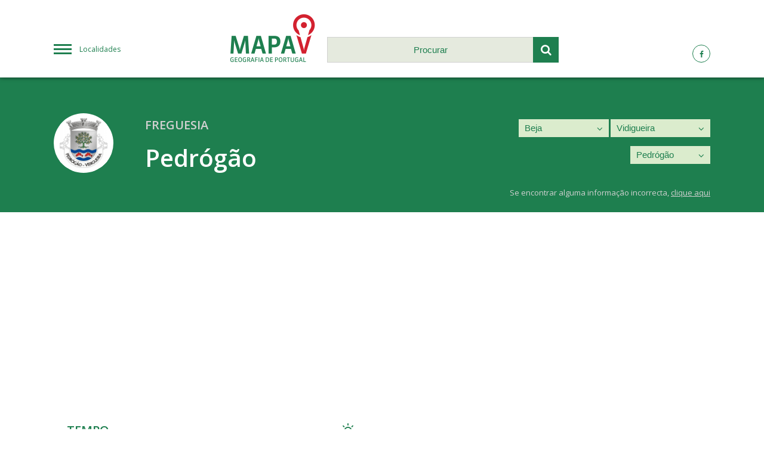

--- FILE ---
content_type: text/html; charset=UTF-8
request_url: https://www.mapav.com/beja/vidigueira/pedrogao/
body_size: 8861
content:
<!DOCTYPE html>
<html lang="pt-PT">
	<head>
	<meta charset="utf-8">
	<meta content="width=device-width, initial-scale=1.0, maximum-scale=6" name="viewport">
	<meta name="apple-mobile-web-app-capable" content="yes" />
	<meta name="generator" content="plusCMS - https://www.pluscms.pt/">
<title>Pedr&oacute;g&atilde;o, Concelho de Vidigueira - Mapas, Tempo, Not&iacute;cias, Hot&eacute;is, Fotos, V&iacute;deos</title>
<meta name="DC.title" content="Pedr&oacute;g&atilde;o, Concelho de Vidigueira - Mapas, Tempo, Not&iacute;cias, Hot&eacute;is, Fotos, V&iacute;deos">
<meta name="description" content="Site com informa&ccedil;&otilde;es sobre Pedr&oacute;g&atilde;o, Concelho de Vidigueira - Mapas, Tempo, Not&iacute;cias, Hot&eacute;is, Fotos, V&iacute;deos, Meteorologia">
<link rel="canonical" href="https://www.mapav.com/beja/vidigueira/pedrogao/">
<link rel="shortcut icon" href="/favicon.ico">


<meta property="og:type" content="website">
<meta property="og:title" content="Pedr&oacute;g&atilde;o, Concelho de Vidigueira - Mapas, Tempo, Not&iacute;cias, Hot&eacute;is, Fotos, V&iacute;deos">
<meta property="og:description" content="Site com informa&ccedil;&otilde;es sobre Pedr&oacute;g&atilde;o, Concelho de Vidigueira - Mapas, Tempo, Not&iacute;cias, Hot&eacute;is, Fotos, V&iacute;deos, Meteorologia">
<meta property="og:url" content="https://www.mapav.com/beja/vidigueira/pedrogao/">


<meta name="twitter:card" content="summary">
<meta name="twitter:title" content="Pedr&oacute;g&atilde;o, Concelho de Vidigueira - Mapas, Tempo, Not&iacute;cias, Hot&eacute;is, Fotos, V&iacute;deos">
<meta name="twitter:description" content="Site com informa&ccedil;&otilde;es sobre Pedr&oacute;g&atilde;o, Concelho de Vidigueira - Mapas, Tempo, Not&iacute;cias, Hot&eacute;is, Fotos, V&iacute;deos, Meteorologia">
<meta name="twitter:url" content="https://www.mapav.com/beja/vidigueira/pedrogao/">

<!-- CSS -->
<link href="/combine/css/8f9ac8554356c3ea77c6fb1f996db074.css" media="all" rel="stylesheet"><!--combine-plusCMS-->
<!-- JS -->

<script  type="text/javascript" src="https://www.gstatic.com/charts/loader.js"></script><!-- charts -->
<script  type="text/javascript" src="/theme/mapav/media/js/jquery-3.1.1.min.js" defer="defer"></script><!-- jquery -->
<script  type="text/javascript" src="/theme/mapav/media/js/magnific-popup.min.js" defer="defer"></script><!-- magnific -->
<script  type="text/javascript" src="/theme/mapav/media/js/flickity.pkgd.min.js" defer="defer"></script><!-- flickity -->
<script  type="text/javascript" src="/theme/mapav/media/js/mapav.js" defer="defer"></script><!-- mapav -->
<script>
(function(i,s,o,g,r,a,m){i['GoogleAnalyticsObject']=r;i[r]=i[r]||function(){
(i[r].q=i[r].q||[]).push(arguments)},i[r].l=1*new Date();a=s.createElement(o),
m=s.getElementsByTagName(o)[0];a.async=1;a.src=g;m.parentNode.insertBefore(a,m)
})(window,document,'script','https://www.google-analytics.com/analytics.js','ga');

ga('create', {"trackingId":"UA-173647-19","name":"analytics0"});


ga('analytics0.send', 'pageview');

</script>

	<script>
		var _ID_LOCAL_ = parseInt('633'),
			_MAP_LAT_ = parseFloat('38.119617'),
			_MAP_LNG_ = parseFloat('-7.648414'),
			_MAP_ZOOM_ = parseInt('12'),
			_MAP_MARKER_ = '', /* todo: uncomment from initMap */
			_BLOCKS_URL_ = 'https://www.mapav.com/ajax/updateAllBlocks/',
			_SEARCH_URL_ = 'https://www.mapav.com/ajax/search/',
			___;
        var _MAPAV_MENU_,
			_MAPAV_MENU_URL_ = 'https://www.mapav.com/ajax/menu/';
        var _MAPAV_MENU_locaisSelected = ["2","53","633"];
	</script>
</head><body>
<header>
	<div class="flex three header-flex">
		<a id="menu" href="#menu" class="hamburguer-menu col-1">Localidades</a>
		<div class="column col-2">
			<div class="flex two header-sub-flex">
				<div class="column col-1">
					<a href="https://www.mapav.com/">
						<img src="/theme/mapav/media/images/logo.png" alt="Logótipo da MAPAV">
					</a>
				</div>
				<div class="column col-2">
					<form id="searchForm" method="get" action="https://www.mapav.com/pesquisa/">
						<input type="text" id="search" name="q" placeholder="Procurar" autocomplete="off" />
						<button type="submit" class="submit-search">
							<i class="icon-search"></i>
						</button>
					</form>
					<ul class="search-results"></ul>
				</div>
			</div>
		</div>
		<div class="column col-3">
			<a href=""><i class="icon-facebook"></i></a>
			<!--<a href=""><i class="icon-twitter"></i></a>
			<a href=""><i class="icon-gplus"></i></a>-->
		</div>
	</div>
</header>






	<section class="local-select">
		<!--<div class="publicity">....</div>-->
		<div class="flex two standard-flex local-header-flex">
			<div class="column col-1">
				<div class="local-logo">
					<img src="https://www.mapav.com/images/w80h80/brasao/4152.png" alt="Brasão de Pedrógão">
				</div>
				<div class="local-designation">
					<span>Freguesia</span>
					<h1>Pedrógão</h1>
				</div>
			</div>
			<div class="column col-2">
								<div class="different-select">
					<select class="onChangeRedirect" name="select_0">
												                        <option value="https://www.mapav.com/acores/">Açores</option>
						                        <option value="https://www.mapav.com/aveiro/">Aveiro</option>
						                        <option selected="selected" value="https://www.mapav.com/beja/">Beja</option>
						                        <option value="https://www.mapav.com/braga/">Braga</option>
						                        <option value="https://www.mapav.com/braganca/">Bragança</option>
						                        <option value="https://www.mapav.com/castelo-branco/">Castelo Branco</option>
						                        <option value="https://www.mapav.com/coimbra/">Coimbra</option>
						                        <option value="https://www.mapav.com/evora/">Évora</option>
						                        <option value="https://www.mapav.com/faro/">Faro</option>
						                        <option value="https://www.mapav.com/guarda/">Guarda</option>
						                        <option value="https://www.mapav.com/leiria/">Leiria</option>
						                        <option value="https://www.mapav.com/lisboa/">Lisboa</option>
						                        <option value="https://www.mapav.com/madeira/">Madeira</option>
						                        <option value="https://www.mapav.com/portalegre/">Portalegre</option>
						                        <option value="https://www.mapav.com/porto/">Porto</option>
						                        <option value="https://www.mapav.com/santarem/">Santarém</option>
						                        <option value="https://www.mapav.com/setubal/">Setúbal</option>
						                        <option value="https://www.mapav.com/viana-do-castelo/">Viana do Castelo</option>
						                        <option value="https://www.mapav.com/vila-real/">Vila Real</option>
						                        <option value="https://www.mapav.com/viseu/">Viseu</option>
											</select>
					<i class="icon-angle-down select-arrow"></i>
				</div>
								<div class="different-select">
					<select class="onChangeRedirect" name="select_1">
												<option value="">Escolher</option>
												                        <option value="https://www.mapav.com/beja/aljustrel/">Aljustrel</option>
						                        <option value="https://www.mapav.com/beja/almodovar/">Almodôvar</option>
						                        <option value="https://www.mapav.com/beja/alvito/">Alvito</option>
						                        <option value="https://www.mapav.com/beja/barrancos/">Barrancos</option>
						                        <option value="https://www.mapav.com/beja/beja-concelho/">Beja</option>
						                        <option value="https://www.mapav.com/beja/castro-verde/">Castro Verde</option>
						                        <option value="https://www.mapav.com/beja/cuba/">Cuba</option>
						                        <option value="https://www.mapav.com/beja/ferreira-do-alentejo/">Ferreira do Alentejo</option>
						                        <option value="https://www.mapav.com/beja/mertola/">Mértola</option>
						                        <option value="https://www.mapav.com/beja/moura/">Moura</option>
						                        <option value="https://www.mapav.com/beja/odemira/">Odemira</option>
						                        <option value="https://www.mapav.com/beja/ourique/">Ourique</option>
						                        <option value="https://www.mapav.com/beja/serpa/">Serpa</option>
						                        <option selected="selected" value="https://www.mapav.com/beja/vidigueira/">Vidigueira</option>
											</select>
					<i class="icon-angle-down select-arrow"></i>
				</div>
								<div class="different-select">
					<select class="onChangeRedirect" name="select_2">
												<option value="">Escolher</option>
												                        <option selected="selected" value="https://www.mapav.com/beja/vidigueira/pedrogao/">Pedrógão</option>
						                        <option value="https://www.mapav.com/beja/vidigueira/selmes/">Selmes</option>
						                        <option value="https://www.mapav.com/beja/vidigueira/vidigueira-freguesia/">Vidigueira</option>
						                        <option value="https://www.mapav.com/beja/vidigueira/vila-de-frades/">Vila de Frades</option>
											</select>
					<i class="icon-angle-down select-arrow"></i>
				</div>
								<span class="incorrect-info">Se encontrar alguma informação incorrecta, <a>clique aqui</a></span>
			</div>
		</div>
	</section>
	<section class="standard-block pub-block pub-wide">
        <script async src="//pagead2.googlesyndication.com/pagead/js/adsbygoogle.js"></script>
        <!-- mapav2019TopoLocal -->
        <ins class="adsbygoogle"
             style="display:block"
             data-ad-client="ca-pub-5921866005782412"
             data-ad-slot="2906315192"
             data-ad-format="auto"
             data-full-width-responsive="true"></ins>
        <script>
        (adsbygoogle = window.adsbygoogle || []).push({});
        </script>
	</section>
	<section class="local-info">
		<div class="main">
		<div class="column weather-block standard-block" data-type="weather" data-update="0" data-order="10">
	<h2 class="info-title">Tempo</h2>
	<div class="info-icon"><i class="icon-sun"></i></div>
	
	<div class="info-weather today">
		<span class="weather-title">Hoje, Sábado<br><span>24 Janeiro</span></span>
		<div class="flex two weather-info">
			<div class="column col-1">
				<i class="icon-cloud 03d"></i>
				<span class="weather-desc">nuvens dispersas</span>
			</div>
			<div class="column col-2">
				<span class="weather-temp">Max. 17º C</span>
				<span class="weather-temp">Min. 17º C</span>
				<span>Humidade: <span>63%</span></span>
				<span>Nascer do Sol: <span>05:50:24</span></span>
				<span>Pôr do Sol: <span>19:07:36</span></span>
				<span>Vento: <span> a 4.99Km/h</span></span>
			</div>
		</div>
	</div>
	
	<div class="flex three future-flex">
		<div class="column col-1">
			<div class="info-weather">
				<span class="weather-title">Amanhã, Domingo<br><span>25 Janeiro</span></span>
				<div class="flex two weather-info">
					<div class="column col-1">
						<i class="icon-rain"></i>
						<span class="weather-desc">Chuva leve</span>
					</div>
					<div class="column col-2">
						<span class="weather-temp">Max. 14º C</span>
						<span class="weather-temp">Min. 14º C</span>
						<span class="weather-wind">Vento:
                            <span>Sudoeste a 3.51Km/h</span>
                        </span>
					</div>
				</div>
			</div>
		</div>
		<div class="column col-2">
			<div class="info-weather">
				<span class="weather-title">Segunda<br><span>26 Janeiro</span></span>
				<div class="flex two weather-info">
					<div class="column col-1">
						<i class="icon-clouds"></i>
						<span class="weather-desc">Overcast clouds</span>
					</div>
					<div class="column col-2">
						<span class="weather-temp">Max. 14º C</span>
						<span class="weather-temp">Min. 14º C</span>
						<span class="weather-wind">Vento:
                            <span>Nordeste a 10.2Km/h</span>
                        </span>
					</div>
				</div>
			</div>
		</div>
		<div class="column col-3">
			<div class="info-weather">
				<span class="weather-title">Terça<br><span>27 Janeiro</span></span>
				<div class="flex two weather-info">
					<div class="column col-1">
						<i class="icon-clouds"></i>
						<span class="weather-desc">Overcast clouds</span>
					</div>
					<div class="column col-2">
						<span class="weather-temp">Max. 17º C</span>
						<span class="weather-temp">Min. 17º C</span>
						<span class="weather-wind">Vento:
                            <span>És-nordeste a 10.67Km/h</span>
                        </span>
					</div>
				</div>
			</div>
		</div>
	</div>
</div>
<div class="column video-block standard-block" data-type="video" data-update="0" data-order="12">
	<h2 class="info-title">Vídeos</h2>
	<div class="info-icon"><i class="icon-play-circled2"></i></div>
	<div class="flex two standard-flex last-bordered">
				<a href="https://www.youtube.com/watch?v=t5CPyB6gfwo" class="column info-standard video-popup">
			<span class="vid-thumb">
				<img src="https://i.ytimg.com/vi/t5CPyB6gfwo/hqdefault.jpg" alt="Pedrog&atilde;o Pequeno &agrave; Ponte Filipina">
				<i class="icon-play-circled2"></i>
			</span>
			<span class="vid-info">
				<span>Pedrogão Pequeno à Ponte Filipina</span>
											</span>
		</a>
				<a href="https://www.youtube.com/watch?v=2nlfoZmkXd0" class="column info-standard video-popup">
			<span class="vid-thumb">
				<img src="https://i.ytimg.com/vi/2nlfoZmkXd0/hqdefault.jpg" alt="Ant&oacute;nio Tom&aacute;s Correia e o comportamento como Presidente da Assembleia Municipal de Pedr&oacute;g&atilde;o.">
				<i class="icon-play-circled2"></i>
			</span>
			<span class="vid-info">
				<span>António Tomás Correia e o comportamento como Presidente da Assembleia Municipal de Pedrógão.</span>
											</span>
		</a>
				<a href="https://www.youtube.com/watch?v=XwOm3WZFF-s" class="column info-standard video-popup">
			<span class="vid-thumb">
				<img src="https://i.ytimg.com/vi/XwOm3WZFF-s/hqdefault.jpg" alt="Da Praia de Pedr&oacute;g&atilde;o at&eacute; Aveiro 😎">
				<i class="icon-play-circled2"></i>
			</span>
			<span class="vid-info">
				<span>Da Praia de Pedrógão até Aveiro 😎</span>
											</span>
		</a>
				<a href="https://www.youtube.com/watch?v=kuHdN3I6xEc" class="column info-standard video-popup">
			<span class="vid-thumb">
				<img src="https://i.ytimg.com/vi/kuHdN3I6xEc/hqdefault.jpg" alt="Pedr&oacute;g&atilde;o | MP arquiva inqu&eacute;rito!!! | vlog">
				<i class="icon-play-circled2"></i>
			</span>
			<span class="vid-info">
				<span>Pedrógão | MP arquiva inquérito!!! | vlog</span>
											</span>
		</a>
				<a href="https://www.youtube.com/watch?v=y1dBGuHIw6I" class="column info-standard video-popup">
			<span class="vid-thumb">
				<img src="https://i.ytimg.com/vi/y1dBGuHIw6I/hqdefault.jpg" alt="Reportagem | Pesca com Arte X&aacute;vega na Praia do Pedr&oacute;g&atilde;o">
				<i class="icon-play-circled2"></i>
			</span>
			<span class="vid-info">
				<span>Reportagem | Pesca com Arte Xávega na Praia do Pedrógão</span>
											</span>
		</a>
				<a href="https://www.youtube.com/watch?v=1ZUaq-wiKr8" class="column info-standard video-popup">
			<span class="vid-thumb">
				<img src="https://i.ytimg.com/vi/1ZUaq-wiKr8/hqdefault.jpg" alt="What is Pedr&oacute;g&atilde;o Grande? Explain Pedr&oacute;g&atilde;o Grande, Define Pedr&oacute;g&atilde;o Grande, Meaning of Pedr&oacute;g&atilde;o Grande">
				<i class="icon-play-circled2"></i>
			</span>
			<span class="vid-info">
				<span>What is Pedrógão Grande? Explain Pedrógão Grande, Define Pedrógão Grande, Meaning of Pedrógão Grande</span>
											</span>
		</a>
				<a href="https://www.youtube.com/watch?v=ytNo2iy4yME" class="column info-standard video-popup">
			<span class="vid-thumb">
				<img src="https://i.ytimg.com/vi/ytNo2iy4yME/hqdefault.jpg" alt="Pedr&oacute;g&atilde;o: &amp;quot;Se isto &eacute; incompet&ecirc;ncia ou foi deliberado? Para bom entendedor...&amp;quot;">
				<i class="icon-play-circled2"></i>
			</span>
			<span class="vid-info">
				<span>Pedrógão: &quot;Se isto é incompetência ou foi deliberado? Para bom entendedor...&quot;</span>
											</span>
		</a>
				<a href="https://www.youtube.com/watch?v=ZNkWZvl_Z7U" class="column info-standard video-popup">
			<span class="vid-thumb">
				<img src="https://i.ytimg.com/vi/ZNkWZvl_Z7U/hqdefault.jpg" alt="720pHD | Equipa de reportagem da TVI foi amea&ccedil;ada em Pedr&oacute;g&atilde;o Grande - Voc&ecirc; na TV - 28/02/2019">
				<i class="icon-play-circled2"></i>
			</span>
			<span class="vid-info">
				<span>720pHD | Equipa de reportagem da TVI foi ameaçada em Pedrógão Grande - Você na TV - 28/02/2019</span>
											</span>
		</a>
				<a href="https://www.youtube.com/watch?v=SySkJcFC0bg" class="column info-standard video-popup">
			<span class="vid-thumb">
				<img src="https://i.ytimg.com/vi/SySkJcFC0bg/hqdefault.jpg" alt="Pedr&oacute;g&atilde;o: &amp;quot;Minist&eacute;rio P&uacute;blico devia determinar arresto desses bens&amp;quot;">
				<i class="icon-play-circled2"></i>
			</span>
			<span class="vid-info">
				<span>Pedrógão: &quot;Ministério Público devia determinar arresto desses bens&quot;</span>
											</span>
		</a>
				<a href="https://www.youtube.com/watch?v=tmofw95Ez7E" class="column info-standard video-popup">
			<span class="vid-thumb">
				<img src="https://i.ytimg.com/vi/tmofw95Ez7E/hqdefault.jpg" alt="PEDR&Oacute;G&Atilde;O GRANDE. DOA&Ccedil;&Otilde;ES AINDA HOJE, ARMAZENADAS EM GALP&Otilde;ES!  |  MANIA CURIOSA">
				<i class="icon-play-circled2"></i>
			</span>
			<span class="vid-info">
				<span>PEDRÓGÃO GRANDE. DOAÇÕES AINDA HOJE, ARMAZENADAS EM GALPÕES!  |  MANIA CURIOSA</span>
											</span>
		</a>
				<a href="https://www.youtube.com/watch?v=B36MnzWQEiE" class="column info-standard video-popup">
			<span class="vid-thumb">
				<img src="https://i.ytimg.com/vi/B36MnzWQEiE/hqdefault.jpg" alt="Manuel Lu&iacute;s Goucha pede demiss&atilde;o de presidente de Pedrog&atilde;o Grande">
				<i class="icon-play-circled2"></i>
			</span>
			<span class="vid-info">
				<span>Manuel Luís Goucha pede demissão de presidente de Pedrogão Grande</span>
											</span>
		</a>
				<a href="https://www.youtube.com/watch?v=DSh50OChhmo" class="column info-standard video-popup">
			<span class="vid-thumb">
				<img src="https://i.ytimg.com/vi/DSh50OChhmo/hqdefault.jpg" alt="&amp;quot;Vergonha&amp;quot;: Manuel Lu&iacute;s Goucha indignado com autarca de Pedr&oacute;g&atilde;o Grande">
				<i class="icon-play-circled2"></i>
			</span>
			<span class="vid-info">
				<span>&quot;Vergonha&quot;: Manuel Luís Goucha indignado com autarca de Pedrógão Grande</span>
											</span>
		</a>
			</div>
</div>
<div class="column pub-block standard-block" data-type="pub_1" data-update="0" data-order="13">
    <script async src="//pagead2.googlesyndication.com/pagead/js/adsbygoogle.js"></script>
<!-- mapav2019BlocoLocal1 -->
<ins class="adsbygoogle"
     style="display:block"
     data-ad-client="ca-pub-5921866005782412"
     data-ad-slot="3880006586"
     data-ad-format="auto"
     data-full-width-responsive="true"></ins>
<script>
(adsbygoogle = window.adsbygoogle || []).push({});
</script></div>


<div class="column hotel-block standard-block" data-type="hotel" data-update="0" data-order="15">
	<h2 class="info-title">Hóteis</h2>
	<div class="info-icon"><i class="icon-hotel"></i></div>
		<div class="info-standard">
		<img src="https://aff.bstatic.com/images/hotel/max500/163/163672434.jpg" alt="Casa de Pedrogao">
		<div class="content">
			<h3 class="title-fz18 for-hotels">Casa de Pedrogao</h3>
			<div class="rating-stars">
							</div>

			<p>Esta acolhedora propriedade com serviço de acomodação e pequeno-almoço está localizada em Pedrógão e dispõe de unidades individualmente decoradas com mobiliário de estilo vintage.</p>
						<a href="https://www.booking.com/hotel/pt/casa-de-pedragao.html?aid=312417" class="button">Saber Mais</a>
		</div>
	</div>
		<div class="info-standard">
		<img src="https://aff.bstatic.com/images/hotel/max500/166/166108499.jpg" alt="Casa de Marmelar">
		<div class="content">
			<h3 class="title-fz18 for-hotels">Casa de Marmelar</h3>
			<div class="rating-stars">
							</div>

			<p>Com comodidades para churrascos e um jardim, a Casa de Marmelar disponibiliza acomodações em Marmelar com acesso Wi-Fi gratuito e vistas para a montanha.</p>
						<a href="https://www.booking.com/hotel/pt/casa-de-marmelar-marmelar-pedrogao-vidigueira.html?aid=312417" class="button">Saber Mais</a>
		</div>
	</div>
		<div class="info-standard">
		<img src="https://aff.bstatic.com/images/hotel/max500/175/175120570.jpg" alt="Holiday home R. 25 de Abril - 2">
		<div class="content">
			<h3 class="title-fz18 for-hotels">Holiday home R. 25 de Abril - 2</h3>
			<div class="rating-stars">
							</div>

			<p>Casa de férias R. O 25 de Abril - 2 está localizado em Pedrógão. Os hóspedes desta casa de férias beneficiam de acesso Wi-Fi gratuito.</p>
						<a href="https://www.booking.com/hotel/pt/holiday-home-r-25-de-abril-2.html?aid=312417" class="button">Saber Mais</a>
		</div>
	</div>
		<div class="info-standard">
		<img src="https://aff.bstatic.com/images/hotel/max500/170/170300910.jpg" alt="Herdade Do Sobroso Wine & Country House">
		<div class="content">
			<h3 class="title-fz18 for-hotels">Herdade Do Sobroso Wine & Country House</h3>
			<div class="rating-stars">
							</div>

			<p>Situada entre Alqueva e Pedrógão, no município de Vidigueira, no Alentejo, e a 9 km da Barragem do Alqueva, esta encantadora casa de campo disponibiliza quartos com ar condicionado e televisão por cabo.</p>
						<a href="https://www.booking.com/hotel/pt/herdade-do-sobroso-country-house.html?aid=312417" class="button">Saber Mais</a>
		</div>
	</div>
		<div class="info-standard">
		<img src="https://aff.bstatic.com/images/hotel/max500/122/122903450.jpg" alt="Casa dos Moinhos Velhos">
		<div class="content">
			<h3 class="title-fz18 for-hotels">Casa dos Moinhos Velhos</h3>
			<div class="rating-stars">
							</div>

			<p>Com comodidades para desportos aquáticos e para churrascos, a Casa dos Moinhos Velhos proporciona alojamento em Brinches. Beneficiará também de acesso Wi-Fi gratuito e de vista para a cidade.</p>
						<a href="https://www.booking.com/hotel/pt/casa-dos-moinhos-velhos.html?aid=312417" class="button">Saber Mais</a>
		</div>
	</div>
		<div class="info-standard">
		<img src="https://aff.bstatic.com/images/hotel/max500/795/79542733.jpg" alt="Quinta da Fonte do Lugar">
		<div class="content">
			<h3 class="title-fz18 for-hotels">Quinta da Fonte do Lugar</h3>
			<div class="rating-stars">
							</div>

			<p>Localizada em Vera Cruz de Marmelar, a Quinta da Fonte do Lugar disponibiliza acomodações com acesso Wi-Fi gratuito e um jardim com comodidades para churrascos.</p>
						<a href="https://www.booking.com/hotel/pt/quinta-da-fonte-do-lugar.html?aid=312417" class="button">Saber Mais</a>
		</div>
	</div>
		<div class="info-standard">
		<img src="https://aff.bstatic.com/images/hotel/max500/145/145967848.jpg" alt="Monte São Bruno - Alqueva">
		<div class="content">
			<h3 class="title-fz18 for-hotels">Monte São Bruno - Alqueva</h3>
			<div class="rating-stars">
							</div>

			<p>O Monte São Bruno - Alqueva está localizado em Alqueva e dispõe de uma piscina privada, de uma cozinha e de vistas para a montanha. Disponibiliza acesso Wi-Fi gratuito e bicicletas gratuitas.</p>
						<a href="https://www.booking.com/hotel/pt/monte-lago-de-alqueva.html?aid=312417" class="button">Saber Mais</a>
		</div>
	</div>
		<div class="info-standard">
		<img src="https://aff.bstatic.com/images/hotel/max500/522/52205696.jpg" alt="Break Holidays House">
		<div class="content">
			<h3 class="title-fz18 for-hotels">Break Holidays House</h3>
			<div class="rating-stars">
							</div>

			<p>Com uma piscina exterior sazonal e comodidades para churrascos, o Break Holidays House está localizado em Moura, a 15 km da Barragem do Alqueva.</p>
						<a href="https://www.booking.com/hotel/pt/break-holidays-house.html?aid=312417" class="button">Saber Mais</a>
		</div>
	</div>
		<div class="info-standard">
		<img src="https://aff.bstatic.com/images/hotel/max500/111/11135862.jpg" alt="Horta de Torrejais">
		<div class="content">
			<h3 class="title-fz18 for-hotels">Horta de Torrejais</h3>
			<div class="rating-stars">
							</div>

			<p>Este hotel rural está localizado a 2,5 km de Moura e combina arquitectura tradicional com um design contemporâneo. O Horta de Torrejais ocupa uma casa típica alentejana renovada, com confortos modernos e uma piscina exterior.</p>
						<a href="https://www.booking.com/hotel/pt/horta-de-torrejais.html?aid=312417" class="button">Saber Mais</a>
		</div>
	</div>
		<div class="info-standard">
		<img src="https://aff.bstatic.com/images/hotel/max500/172/172630499.jpg" alt="Casa da Matriz">
		<div class="content">
			<h3 class="title-fz18 for-hotels">Casa da Matriz</h3>
			<div class="rating-stars">
							</div>

			<p>Situada em Vidigueira, a Casa da Matriz apresenta acomodações climatizadas com um terraço e acesso Wi-Fi gratuito. A propriedade oferece vistas para a montanha e fica a 25 km de Beja.</p>
						<a href="https://www.booking.com/hotel/pt/casa-da-matriz-vidigueira.html?aid=312417" class="button">Saber Mais</a>
		</div>
	</div>
			<a class="button-see-more" href="#">Ver mais</a>
	</div>

<div class="column pub-block standard-block" data-type="pub_2" data-update="0" data-order="16">
    <script async src="//pagead2.googlesyndication.com/pagead/js/adsbygoogle.js"></script>
<!-- mapav2019BlocoLocal2 -->
<ins class="adsbygoogle"
     style="display:block"
     data-ad-client="ca-pub-5921866005782412"
     data-ad-slot="6865741501"
     data-ad-format="auto"
     data-full-width-responsive="true"></ins>
<script>
(adsbygoogle = window.adsbygoogle || []).push({});
</script></div>


<div class="column map-block standard-block" data-type="mapa" data-update="0" data-order="25">
	<h2 class="info-title">Mapa</h2>
	<div class="info-icon"><i class="icon-location"></i></div>
	<div id="location-on-map">
		<a class="map-popup" href="https://maps.google.com/maps?q=38.119617,-7.648414&t=k&z=12&ie=UTF8&iwloc=&output=embed">
			<img src="https://www.mapav.com/images/m/mapa/pedrogao.png">
		</a>
	</div>
</div>
<div class="column pub-block standard-block" data-type="pub_3" data-update="0" data-order="29">
    <script async src="//pagead2.googlesyndication.com/pagead/js/adsbygoogle.js"></script>
<!-- mapav2019BlocoLocal3 -->
<ins class="adsbygoogle"
     style="display:block"
     data-ad-client="ca-pub-5921866005782412"
     data-ad-slot="3473291405"
     data-ad-format="auto"
     data-full-width-responsive="true"></ins>
<script>
(adsbygoogle = window.adsbygoogle || []).push({});
</script></div>


<div class="column fuel-block standard-block" data-type="postosCombustivel" data-update="0" data-order="30">
	<h2 class="info-title">Postos combustível</h2>
	<div class="info-icon"><i class="icon-fuel"></i></div>
	<div class="flex two standard-flex fuel-main-flex">
				<div class="column info-standard">
			<img src="https://combustiveis.mapav.com//theme/postoscombustiveis/media/images/bp.png" title="TFUEL - Baleizão" alt="TFUEL - Baleizão">
			<div class="content">
				<h3 class="title-fz15">TFUEL - Baleizão</h3>
				<span class="fuel-street">Baleizão - Rua José Vargas (Junto  Igreja)</span>
			</div>
						<div class="flex two standard-flex fuel-flex">
								<div class="column col-1">
					<h3 class="title-fz16">Gasolina simples 95</h3>
					<span class="fuel-price">1,54€/l</span>
				</div>
								<div class="column col-2">
					<h3 class="title-fz16">Gasóleo especial</h3>
					<span class="fuel-price">1,57€/l</span>
				</div>
							</div>
					</div>
				<div class="column info-standard">
			<img src="https://combustiveis.mapav.com//theme/postoscombustiveis/media/images/gas-station.png" title="ALVES BANDEIRA Alqueva" alt="ALVES BANDEIRA Alqueva">
			<div class="content">
				<h3 class="title-fz15">ALVES BANDEIRA Alqueva</h3>
				<span class="fuel-street">Alqueva - Estrada Regional 255, S/N</span>
			</div>
						<div class="flex two standard-flex fuel-flex">
								<div class="column col-1">
					<h3 class="title-fz16">Gasolina simples 95</h3>
					<span class="fuel-price">1,53€/l</span>
				</div>
							</div>
					</div>
			</div>
		<a href="https://combustiveis.mapav.com/postos-de-combustivel/#lat=38.119617&lng=-7.648414&zoom=12"
	   target="_blank" class="button-see-more">Ver mais postos</a>
	</div>
<div class="column postal-block standard-block" data-type="zipCode" data-update="0" data-order="40">
	<h2 class="info-title">Códigos Postais</h2>
	<div class="info-icon"><i class="icon-mail"></i></div>
	<div class="info-postal-content">
		<div id="formPostal" class="flex two standard-flex form-flex">
			<div class="column col-1">
				<label for="postal_4">Pesquisa por Código Postal</label>
				<input id="postal_4" name="postal_4" type="number" class="postal-input" placeholder="0000" minlength="4" maxlength="4" value="">
				<span>&nbsp;-&nbsp;</span>
				<input id="postal_3" name="postal_3" type="number" class="postal-input" placeholder="000" minlength="3" maxlength="3" value="">
				<button type="submit" name="submit-postalcode"><i class="icon-search"></i></button>
			</div>
			<div class="column col-2">
				<label for="address">Pesquisa por Morada</label>
				<input id="address" name="address" type="text" placeholder="Nome da Rua" maxlength="100" value="">
				<button type="submit" name="submit-address"><i class="icon-search"></i></button>
			</div>
		</div>
		<div class="flex two standard-flex postal-flex">
						<div class="column info-standard"
			     data-cp4="3475"
			     data-cp3="040"
			     data-street=" Pedrog&atilde;o">
				<span class="title-fz16"></span>
				<span class="street-small">Pedrogão</span>
				<span class="street-big">3475-040 CARAMULO</span>
			</div>
						<div class="column info-standard"
			     data-cp4="7960"
			     data-cp3="011"
			     data-street=" Marmelar">
				<span class="title-fz16"></span>
				<span class="street-small">Marmelar</span>
				<span class="street-big">7960-011 PEDRÓGÃO VDG</span>
			</div>
						<div class="column info-standard"
			     data-cp4="7960"
			     data-cp3="012"
			     data-street=" Monte do Peso de Baixo">
				<span class="title-fz16"></span>
				<span class="street-small">Monte do Peso de Baixo</span>
				<span class="street-big">7960-012 PEDRÓGÃO VDG</span>
			</div>
						<div class="column info-standard"
			     data-cp4="7960"
			     data-cp3="013"
			     data-street=" Monte Peso de Cima">
				<span class="title-fz16"></span>
				<span class="street-small">Monte Peso de Cima</span>
				<span class="street-big">7960-013 PEDRÓGÃO VDG</span>
			</div>
						<div class="column info-standard"
			     data-cp4="7960"
			     data-cp3="021"
			     data-street="Bairro do Ma&ccedil;acote Pedr&oacute;g&atilde;o do Alentejo">
				<span class="title-fz16">Bairro do Maçacote</span>
				<span class="street-small">Pedrógão do Alentejo</span>
				<span class="street-big">7960-021 PEDRÓGÃO VDG</span>
			</div>
						<div class="column info-standard"
			     data-cp4="7960"
			     data-cp3="022"
			     data-street="Beco da Rua Acima Pedr&oacute;g&atilde;o do Alentejo">
				<span class="title-fz16">Beco da Rua Acima</span>
				<span class="street-small">Pedrógão do Alentejo</span>
				<span class="street-big">7960-022 PEDRÓGÃO VDG</span>
			</div>
						<div class="column info-standard"
			     data-cp4="7960"
			     data-cp3="023"
			     data-street="Beco da Rua do Vale Pedr&oacute;g&atilde;o do Alentejo">
				<span class="title-fz16">Beco da Rua do Vale</span>
				<span class="street-small">Pedrógão do Alentejo</span>
				<span class="street-big">7960-023 PEDRÓGÃO VDG</span>
			</div>
						<div class="column info-standard"
			     data-cp4="7960"
			     data-cp3="024"
			     data-street="Beco das Eiras Pedr&oacute;g&atilde;o do Alentejo">
				<span class="title-fz16">Beco das Eiras</span>
				<span class="street-small">Pedrógão do Alentejo</span>
				<span class="street-big">7960-024 PEDRÓGÃO VDG</span>
			</div>
						<div class="column info-standard"
			     data-cp4="7960"
			     data-cp3="025"
			     data-street="Largo 5 de Outubro Pedr&oacute;g&atilde;o do Alentejo">
				<span class="title-fz16">Largo 5 de Outubro</span>
				<span class="street-small">Pedrógão do Alentejo</span>
				<span class="street-big">7960-025 PEDRÓGÃO VDG</span>
			</div>
						<div class="column info-standard"
			     data-cp4="7960"
			     data-cp3="026"
			     data-street="Pra&ccedil;a da Rep&uacute;blica Pedr&oacute;g&atilde;o do Alentejo">
				<span class="title-fz16">Praça da República</span>
				<span class="street-small">Pedrógão do Alentejo</span>
				<span class="street-big">7960-026 PEDRÓGÃO VDG</span>
			</div>
						<div class="column info-standard"
			     data-cp4="7960"
			     data-cp3="026"
			     data-street="Travessa do Reluto Pedr&oacute;g&atilde;o do Alentejo">
				<span class="title-fz16">Travessa do Reluto</span>
				<span class="street-small">Pedrógão do Alentejo</span>
				<span class="street-big">7960-026 PEDRÓGÃO VDG</span>
			</div>
						<div class="column info-standard"
			     data-cp4="7960"
			     data-cp3="027"
			     data-street="Praceta do Doutor Pedr&oacute;g&atilde;o do Alentejo">
				<span class="title-fz16">Praceta do Doutor</span>
				<span class="street-small">Pedrógão do Alentejo</span>
				<span class="street-big">7960-027 PEDRÓGÃO VDG</span>
			</div>
						<div class="column info-standard"
			     data-cp4="7960"
			     data-cp3="028"
			     data-street="Rua 25 de Abril Pedr&oacute;g&atilde;o do Alentejo">
				<span class="title-fz16">Rua 25 de Abril</span>
				<span class="street-small">Pedrógão do Alentejo</span>
				<span class="street-big">7960-028 PEDRÓGÃO VDG</span>
			</div>
						<div class="column info-standard"
			     data-cp4="7960"
			     data-cp3="029"
			     data-street="Rua Abaixo Pedr&oacute;g&atilde;o do Alentejo">
				<span class="title-fz16">Rua Abaixo</span>
				<span class="street-small">Pedrógão do Alentejo</span>
				<span class="street-big">7960-029 PEDRÓGÃO VDG</span>
			</div>
						<div class="column info-standard"
			     data-cp4="7960"
			     data-cp3="030"
			     data-street="Rua Acima Pedr&oacute;g&atilde;o do Alentejo">
				<span class="title-fz16">Rua Acima</span>
				<span class="street-small">Pedrógão do Alentejo</span>
				<span class="street-big">7960-030 PEDRÓGÃO VDG</span>
			</div>
						<div class="column info-standard"
			     data-cp4="7960"
			     data-cp3="031"
			     data-street="Rua Ant&oacute;nio Jos&eacute; de Almeida Pedr&oacute;g&atilde;o do Alentejo">
				<span class="title-fz16">Rua António José de Almeida</span>
				<span class="street-small">Pedrógão do Alentejo</span>
				<span class="street-big">7960-031 PEDRÓGÃO VDG</span>
			</div>
						<div class="column info-standard"
			     data-cp4="7960"
			     data-cp3="032"
			     data-street="Rua Brito Camacho Pedr&oacute;g&atilde;o do Alentejo">
				<span class="title-fz16">Rua Brito Camacho</span>
				<span class="street-small">Pedrógão do Alentejo</span>
				<span class="street-big">7960-032 PEDRÓGÃO VDG</span>
			</div>
						<div class="column info-standard"
			     data-cp4="7960"
			     data-cp3="033"
			     data-street="Rua C&acirc;ndido dos Reis Pedr&oacute;g&atilde;o do Alentejo">
				<span class="title-fz16">Rua Cândido dos Reis</span>
				<span class="street-small">Pedrógão do Alentejo</span>
				<span class="street-big">7960-033 PEDRÓGÃO VDG</span>
			</div>
						<div class="column info-standard"
			     data-cp4="7960"
			     data-cp3="034"
			     data-street="Rua da Amendoeirinha Pedr&oacute;g&atilde;o do Alentejo">
				<span class="title-fz16">Rua da Amendoeirinha</span>
				<span class="street-small">Pedrógão do Alentejo</span>
				<span class="street-big">7960-034 PEDRÓGÃO VDG</span>
			</div>
						<div class="column info-standard"
			     data-cp4="7960"
			     data-cp3="035"
			     data-street="Rua da Boavista Pedr&oacute;g&atilde;o do Alentejo">
				<span class="title-fz16">Rua da Boavista</span>
				<span class="street-small">Pedrógão do Alentejo</span>
				<span class="street-big">7960-035 PEDRÓGÃO VDG</span>
			</div>
						<div class="column info-standard"
			     data-cp4="7960"
			     data-cp3="036"
			     data-street="Rua da Laje Pedr&oacute;g&atilde;o do Alentejo">
				<span class="title-fz16">Rua da Laje</span>
				<span class="street-small">Pedrógão do Alentejo</span>
				<span class="street-big">7960-036 PEDRÓGÃO VDG</span>
			</div>
						<div class="column info-standard"
			     data-cp4="7960"
			     data-cp3="037"
			     data-street="Rua das Minas Pedr&oacute;g&atilde;o do Alentejo">
				<span class="title-fz16">Rua das Minas</span>
				<span class="street-small">Pedrógão do Alentejo</span>
				<span class="street-big">7960-037 PEDRÓGÃO VDG</span>
			</div>
						<div class="column info-standard"
			     data-cp4="7960"
			     data-cp3="038"
			     data-street="Rua de Moura Pedr&oacute;g&atilde;o do Alentejo">
				<span class="title-fz16">Rua de Moura</span>
				<span class="street-small">Pedrógão do Alentejo</span>
				<span class="street-big">7960-038 PEDRÓGÃO VDG</span>
			</div>
						<div class="column info-standard"
			     data-cp4="7960"
			     data-cp3="040"
			     data-street="Rua de Santa Luzia Pedr&oacute;g&atilde;o do Alentejo">
				<span class="title-fz16">Rua de Santa Luzia</span>
				<span class="street-small">Pedrógão do Alentejo</span>
				<span class="street-big">7960-040 PEDRÓGÃO VDG</span>
			</div>
						<div class="column info-standard"
			     data-cp4="7960"
			     data-cp3="041"
			     data-street="Rua de S&atilde;o Francisco Pedr&oacute;g&atilde;o do Alentejo">
				<span class="title-fz16">Rua de São Francisco</span>
				<span class="street-small">Pedrógão do Alentejo</span>
				<span class="street-big">7960-041 PEDRÓGÃO VDG</span>
			</div>
						<div class="column info-standard"
			     data-cp4="7960"
			     data-cp3="042"
			     data-street="Rua do Algarve Pedr&oacute;g&atilde;o do Alentejo">
				<span class="title-fz16">Rua do Algarve</span>
				<span class="street-small">Pedrógão do Alentejo</span>
				<span class="street-big">7960-042 PEDRÓGÃO VDG</span>
			</div>
						<div class="column info-standard"
			     data-cp4="7960"
			     data-cp3="043"
			     data-street="Rua do Lavadouro Pedr&oacute;g&atilde;o do Alentejo">
				<span class="title-fz16">Rua do Lavadouro</span>
				<span class="street-small">Pedrógão do Alentejo</span>
				<span class="street-big">7960-043 PEDRÓGÃO VDG</span>
			</div>
						<div class="column info-standard"
			     data-cp4="7960"
			     data-cp3="044"
			     data-street="Rua do Po&ccedil;o Pedr&oacute;g&atilde;o do Alentejo">
				<span class="title-fz16">Rua do Poço</span>
				<span class="street-small">Pedrógão do Alentejo</span>
				<span class="street-big">7960-044 PEDRÓGÃO VDG</span>
			</div>
						<div class="column info-standard"
			     data-cp4="7960"
			     data-cp3="045"
			     data-street="Rua do Po&ccedil;o Abaixo Pedr&oacute;g&atilde;o do Alentejo">
				<span class="title-fz16">Rua do Poço Abaixo</span>
				<span class="street-small">Pedrógão do Alentejo</span>
				<span class="street-big">7960-045 PEDRÓGÃO VDG</span>
			</div>
						<div class="column info-standard"
			     data-cp4="7960"
			     data-cp3="046"
			     data-street="Rua do Po&ccedil;o Acima Pedr&oacute;g&atilde;o do Alentejo">
				<span class="title-fz16">Rua do Poço Acima</span>
				<span class="street-small">Pedrógão do Alentejo</span>
				<span class="street-big">7960-046 PEDRÓGÃO VDG</span>
			</div>
						<div class="column info-standard"
			     data-cp4="7960"
			     data-cp3="047"
			     data-street="Rua do Posto Pedr&oacute;g&atilde;o do Alentejo">
				<span class="title-fz16">Rua do Posto</span>
				<span class="street-small">Pedrógão do Alentejo</span>
				<span class="street-big">7960-047 PEDRÓGÃO VDG</span>
			</div>
						<div class="column info-standard"
			     data-cp4="7960"
			     data-cp3="048"
			     data-street="Rua do Prior Velho Pedr&oacute;g&atilde;o do Alentejo">
				<span class="title-fz16">Rua do Prior Velho</span>
				<span class="street-small">Pedrógão do Alentejo</span>
				<span class="street-big">7960-048 PEDRÓGÃO VDG</span>
			</div>
						<div class="column info-standard"
			     data-cp4="7960"
			     data-cp3="049"
			     data-street="Rua do Vale Pedr&oacute;g&atilde;o do Alentejo">
				<span class="title-fz16">Rua do Vale</span>
				<span class="street-small">Pedrógão do Alentejo</span>
				<span class="street-big">7960-049 PEDRÓGÃO VDG</span>
			</div>
						<div class="column info-standard"
			     data-cp4="7960"
			     data-cp3="049"
			     data-street="Travessa da Rua do Vale Pedr&oacute;g&atilde;o do Alentejo">
				<span class="title-fz16">Travessa da Rua do Vale</span>
				<span class="street-small">Pedrógão do Alentejo</span>
				<span class="street-big">7960-049 PEDRÓGÃO VDG</span>
			</div>
						<div class="column info-standard"
			     data-cp4="7960"
			     data-cp3="050"
			     data-street="Rua do Vale da Pra&ccedil;a Pedr&oacute;g&atilde;o do Alentejo">
				<span class="title-fz16">Rua do Vale da Praça</span>
				<span class="street-small">Pedrógão do Alentejo</span>
				<span class="street-big">7960-050 PEDRÓGÃO VDG</span>
			</div>
						<div class="column info-standard"
			     data-cp4="7960"
			     data-cp3="051"
			     data-street="Rua Doutor Aresta Branco Pedr&oacute;g&atilde;o do Alentejo">
				<span class="title-fz16">Rua Doutor Aresta Branco</span>
				<span class="street-small">Pedrógão do Alentejo</span>
				<span class="street-big">7960-051 PEDRÓGÃO VDG</span>
			</div>
						<div class="column info-standard"
			     data-cp4="7960"
			     data-cp3="052"
			     data-street="Rua Doutor Te&oacute;filo Braga Pedr&oacute;g&atilde;o do Alentejo">
				<span class="title-fz16">Rua Doutor Teófilo Braga</span>
				<span class="street-small">Pedrógão do Alentejo</span>
				<span class="street-big">7960-052 PEDRÓGÃO VDG</span>
			</div>
						<div class="column info-standard"
			     data-cp4="7960"
			     data-cp3="053"
			     data-street="Rua General Humberto Delgado Pedr&oacute;g&atilde;o do Alentejo">
				<span class="title-fz16">Rua General Humberto Delgado</span>
				<span class="street-small">Pedrógão do Alentejo</span>
				<span class="street-big">7960-053 PEDRÓGÃO VDG</span>
			</div>
						<div class="column info-standard"
			     data-cp4="7960"
			     data-cp3="054"
			     data-street="Rua Lu&iacute;s de Cam&otilde;es Pedr&oacute;g&atilde;o do Alentejo">
				<span class="title-fz16">Rua Luís de Camões</span>
				<span class="street-small">Pedrógão do Alentejo</span>
				<span class="street-big">7960-054 PEDRÓGÃO VDG</span>
			</div>
						<div class="column info-standard"
			     data-cp4="7960"
			     data-cp3="055"
			     data-street="Travessa Brito Camacho Pedr&oacute;g&atilde;o do Alentejo">
				<span class="title-fz16">Travessa Brito Camacho</span>
				<span class="street-small">Pedrógão do Alentejo</span>
				<span class="street-big">7960-055 PEDRÓGÃO VDG</span>
			</div>
						<div class="column info-standard"
			     data-cp4="7960"
			     data-cp3="056"
			     data-street="Travessa da Rua Acima Pedr&oacute;g&atilde;o do Alentejo">
				<span class="title-fz16">Travessa da Rua Acima</span>
				<span class="street-small">Pedrógão do Alentejo</span>
				<span class="street-big">7960-056 PEDRÓGÃO VDG</span>
			</div>
						<div class="column info-standard"
			     data-cp4="7960"
			     data-cp3="057"
			     data-street="Travessa de Santa Luzia Pedr&oacute;g&atilde;o do Alentejo">
				<span class="title-fz16">Travessa de Santa Luzia</span>
				<span class="street-small">Pedrógão do Alentejo</span>
				<span class="street-big">7960-057 PEDRÓGÃO VDG</span>
			</div>
						<div class="column info-standard"
			     data-cp4="7960"
			     data-cp3="058"
			     data-street="Travessa do Doutor Pedr&oacute;g&atilde;o do Alentejo">
				<span class="title-fz16">Travessa do Doutor</span>
				<span class="street-small">Pedrógão do Alentejo</span>
				<span class="street-big">7960-058 PEDRÓGÃO VDG</span>
			</div>
						<div class="column info-standard"
			     data-cp4="7960"
			     data-cp3="059"
			     data-street="Rua do Estopo Pedr&oacute;g&atilde;o do Alentejo">
				<span class="title-fz16">Rua do Estopo</span>
				<span class="street-small">Pedrógão do Alentejo</span>
				<span class="street-big">7960-059 PEDRÓGÃO VDG</span>
			</div>
						<div class="column info-standard"
			     data-cp4="7960"
			     data-cp3="059"
			     data-street="Travessa do Estopo Pedr&oacute;g&atilde;o do Alentejo">
				<span class="title-fz16">Travessa do Estopo</span>
				<span class="street-small">Pedrógão do Alentejo</span>
				<span class="street-big">7960-059 PEDRÓGÃO VDG</span>
			</div>
						<div class="column info-standard"
			     data-cp4="7960"
			     data-cp3="060"
			     data-street="Travessa Horta do Cano Pedr&oacute;g&atilde;o do Alentejo">
				<span class="title-fz16">Travessa Horta do Cano</span>
				<span class="street-small">Pedrógão do Alentejo</span>
				<span class="street-big">7960-060 PEDRÓGÃO VDG</span>
			</div>
						<div class="column info-standard"
			     data-cp4="7960"
			     data-cp3="060"
			     data-street="Rua do Moinho da Rocha Pedr&oacute;g&atilde;o do Alentejo">
				<span class="title-fz16">Rua do Moinho da Rocha</span>
				<span class="street-small">Pedrógão do Alentejo</span>
				<span class="street-big">7960-060 PEDRÓGÃO VDG</span>
			</div>
						<div class="column info-standard"
			     data-cp4="7960"
			     data-cp3="061"
			     data-street="Rua do Moinho do Correia Pedr&oacute;g&atilde;o do Alentejo">
				<span class="title-fz16">Rua do Moinho do Correia</span>
				<span class="street-small">Pedrógão do Alentejo</span>
				<span class="street-big">7960-061 PEDRÓGÃO VDG</span>
			</div>
						<div class="column info-standard"
			     data-cp4="7960"
			     data-cp3="062"
			     data-street="Rua da Azenha da Aldeia Pedr&oacute;g&atilde;o do Alentejo">
				<span class="title-fz16">Rua da Azenha da Aldeia</span>
				<span class="street-small">Pedrógão do Alentejo</span>
				<span class="street-big">7960-062 PEDRÓGÃO VDG</span>
			</div>
						<div class="column info-standard"
			     data-cp4="7960"
			     data-cp3="063"
			     data-street="Rua da Azenha Velha Pedr&oacute;g&atilde;o do Alentejo">
				<span class="title-fz16">Rua da Azenha Velha</span>
				<span class="street-small">Pedrógão do Alentejo</span>
				<span class="street-big">7960-063 PEDRÓGÃO VDG</span>
			</div>
						<div class="column info-standard"
			     data-cp4="7960"
			     data-cp3="064"
			     data-street="Rua Moinho dos Almoxarifes Pedr&oacute;g&atilde;o do Alentejo">
				<span class="title-fz16">Rua Moinho dos Almoxarifes</span>
				<span class="street-small">Pedrógão do Alentejo</span>
				<span class="street-big">7960-064 PEDRÓGÃO VDG</span>
			</div>
						<div class="column info-standard"
			     data-cp4="7960"
			     data-cp3="065"
			     data-street="Estrada Nacional 258 Pedr&oacute;g&atilde;o do Alentejo">
				<span class="title-fz16">Estrada Nacional 258</span>
				<span class="street-small">Pedrógão do Alentejo</span>
				<span class="street-big">7960-065 PEDRÓGÃO VDG</span>
			</div>
						<div class="column info-standard"
			     data-cp4="7960"
			     data-cp3="067"
			     data-street="Estrada Nacional 258 Pedr&oacute;g&atilde;o do Alentejo">
				<span class="title-fz16">Estrada Nacional 258</span>
				<span class="street-small">Pedrógão do Alentejo</span>
				<span class="street-big">7960-067 PEDRÓGÃO VDG</span>
			</div>
						<div class="column info-standard"
			     data-cp4="7960"
			     data-cp3="068"
			     data-street="Estrada Municipal 538 Pedr&oacute;g&atilde;o do Alentejo">
				<span class="title-fz16">Estrada Municipal 538</span>
				<span class="street-small">Pedrógão do Alentejo</span>
				<span class="street-big">7960-068 PEDRÓGÃO VDG</span>
			</div>
						<div class="column info-standard"
			     data-cp4="7960"
			     data-cp3="131"
			     data-street=" Cortes de Baixo">
				<span class="title-fz16"></span>
				<span class="street-small">Cortes de Baixo</span>
				<span class="street-big">7960-131 PEDRÓGÃO VDG</span>
			</div>
					</div>
	</div>
	</div>
<div class="column location-block standard-block" data-type="locality" data-update="0" data-order="50">
	<h2 class="info-title">Localidades</h2>
	<div class="info-icon"><i class="icon-location-1"></i></div>
	<div class="flex three standard-flex location-flex last-bordered bordered">
				<span class="column info-standard">Marmelar</span>
				<span class="column info-standard">Monte do Peso de Baixo</span>
				<span class="column info-standard">Monte Peso de Cima</span>
				<span class="column info-standard">Pedrógão do Alentejo</span>
				<span class="column info-standard">Cortes de Baixo</span>
				<span class="column info-standard">Pedrogão</span>
			</div>
</div>
		</div>
	</section>
	<div id="popup-incorrect">
		<div class="container">
			<div class="close-popup-incorrect"></div>
			<form method="post">
				<span>Pedrógão - Freguesia</span>
				<label for="incSection">Secção</label>
				<select name="incSection" id="incSection">
                    <!--TODO: mostrar só as que existe...-->
					<option value="">Seleccionar</option>
					<option value="informacoes">Informações</option>
					<option value="noticias">Notícias</option>
					<option value="mapa">Mapa</option>
					<option value="fotografias">Fotografias</option>
					<option value="tempo">Tempo</option>
					<option value="videos">Vídeos</option>
					<option value="zipcode">Códigos Postais</option>
					<option value="hoteis">Hóteis</option>
					<option value="localidades">Localidades</option>
				</select>
				<label for="incName">Nome</label>
				<input id="incName" name="incName" type="text">
				<label for="incEmail">Email</label>
				<input id="incEmail" name="incEmail" type="text">
				<label for="incMessage">Mensagem</label>
				<textarea id="incMessage" name="incMessage"></textarea>
				<br>
								<button>Send</button>
			</form>
		</div>
	</div><footer>
	<div class="partners">	</div>
	<hr>
			<div class="accessability">
			<div class="flex three accessability-flex">
				<ul>
											<li><a href="https://www.mapav.com/contactos/">Contactos</a></li>
											<li><a href="https://www.mapav.com/politica-de-privacidade/">Política de Privacidade</a></li>
									</ul>
			</div>
		</div>
		<hr>
		<div class="copyright">
		<div class="flex two copyright-flex">
			<div class="column col-1">
				<span class="copyright-desc">&copy; Copyright 2017 - 2026 · Mapa V</span>
			</div>
			<div class="column col-2">
				<a href="https://www.livetech.pt/pt/" class="developedby">
					<img src="/theme/mapav/media/images/logo_livetech.png" alt="Agência de Marketing Digital">
				</a>
			</div>
		</div>
	</div>
</footer>
<nav class="fixed-menu">
	<form id="searchFormMobile" class="clearfix" method="post" action="https://www.mapav.com/pesquisa/">
		<input id="search-mobile" name="search" placeholder="Procurar" type="text" autocomplete="off">
		<button type="submit" name="submit" class="submit-search">
			<i class="icon-search"></i>
		</button>
	</form>
	<ul class="search-results"></ul>
		<ul class="menu open">
				<li class="" data-id="20">
			<a href="https://www.mapav.com/acores/">Açores</a>
						<span class="sub-menu disabled">&nbsp;</span>
					</li>
				<li class="" data-id="1">
			<a href="https://www.mapav.com/aveiro/">Aveiro</a>
						<span class="sub-menu disabled">&nbsp;</span>
					</li>
				<li class="open" data-id="2">
			<a href="https://www.mapav.com/beja/">Beja</a>
						<span class="sub-menu open"><i class="icon-angle-right"></i></span>
			<ul class="menu open">
									<li class="" data-id="40">
						<a href="https://www.mapav.com/beja/aljustrel/">Aljustrel</a>
												<span class="sub-menu disabled">&nbsp;</span>
											</li>
									<li class="" data-id="41">
						<a href="https://www.mapav.com/beja/almodovar/">Almodôvar</a>
												<span class="sub-menu disabled">&nbsp;</span>
											</li>
									<li class="" data-id="42">
						<a href="https://www.mapav.com/beja/alvito/">Alvito</a>
												<span class="sub-menu disabled">&nbsp;</span>
											</li>
									<li class="" data-id="43">
						<a href="https://www.mapav.com/beja/barrancos/">Barrancos</a>
												<span class="sub-menu disabled">&nbsp;</span>
											</li>
									<li class="" data-id="44">
						<a href="https://www.mapav.com/beja/beja-concelho/">Beja</a>
												<span class="sub-menu disabled">&nbsp;</span>
											</li>
									<li class="" data-id="45">
						<a href="https://www.mapav.com/beja/castro-verde/">Castro Verde</a>
												<span class="sub-menu disabled">&nbsp;</span>
											</li>
									<li class="" data-id="46">
						<a href="https://www.mapav.com/beja/cuba/">Cuba</a>
												<span class="sub-menu disabled">&nbsp;</span>
											</li>
									<li class="" data-id="47">
						<a href="https://www.mapav.com/beja/ferreira-do-alentejo/">Ferreira do Alentejo</a>
												<span class="sub-menu disabled">&nbsp;</span>
											</li>
									<li class="" data-id="48">
						<a href="https://www.mapav.com/beja/mertola/">Mértola</a>
												<span class="sub-menu disabled">&nbsp;</span>
											</li>
									<li class="" data-id="49">
						<a href="https://www.mapav.com/beja/moura/">Moura</a>
												<span class="sub-menu disabled">&nbsp;</span>
											</li>
									<li class="" data-id="50">
						<a href="https://www.mapav.com/beja/odemira/">Odemira</a>
												<span class="sub-menu disabled">&nbsp;</span>
											</li>
									<li class="" data-id="51">
						<a href="https://www.mapav.com/beja/ourique/">Ourique</a>
												<span class="sub-menu disabled">&nbsp;</span>
											</li>
									<li class="" data-id="52">
						<a href="https://www.mapav.com/beja/serpa/">Serpa</a>
												<span class="sub-menu disabled">&nbsp;</span>
											</li>
									<li class="open" data-id="53">
						<a href="https://www.mapav.com/beja/vidigueira/">Vidigueira</a>
												<span class="sub-menu open"><i class="icon-angle-right"></i></span>
						<ul class="menu open">
															<li class="open" data-id="633">
									<a href="https://www.mapav.com/beja/vidigueira/pedrogao/">Pedrógão</a>
									<span class="sub-menu disabled">&nbsp;</span>
								</li>
															<li class="" data-id="634">
									<a href="https://www.mapav.com/beja/vidigueira/selmes/">Selmes</a>
									<span class="sub-menu disabled">&nbsp;</span>
								</li>
															<li class="" data-id="635">
									<a href="https://www.mapav.com/beja/vidigueira/vidigueira-freguesia/">Vidigueira</a>
									<span class="sub-menu disabled">&nbsp;</span>
								</li>
															<li class="" data-id="636">
									<a href="https://www.mapav.com/beja/vidigueira/vila-de-frades/">Vila de Frades</a>
									<span class="sub-menu disabled">&nbsp;</span>
								</li>
													</ul>
											</li>
							</ul>
					</li>
				<li class="" data-id="3">
			<a href="https://www.mapav.com/braga/">Braga</a>
						<span class="sub-menu disabled">&nbsp;</span>
					</li>
				<li class="" data-id="4">
			<a href="https://www.mapav.com/braganca/">Bragança</a>
						<span class="sub-menu disabled">&nbsp;</span>
					</li>
				<li class="" data-id="5">
			<a href="https://www.mapav.com/castelo-branco/">Castelo Branco</a>
						<span class="sub-menu disabled">&nbsp;</span>
					</li>
				<li class="" data-id="6">
			<a href="https://www.mapav.com/coimbra/">Coimbra</a>
						<span class="sub-menu disabled">&nbsp;</span>
					</li>
				<li class="" data-id="7">
			<a href="https://www.mapav.com/evora/">Évora</a>
						<span class="sub-menu disabled">&nbsp;</span>
					</li>
				<li class="" data-id="8">
			<a href="https://www.mapav.com/faro/">Faro</a>
						<span class="sub-menu disabled">&nbsp;</span>
					</li>
				<li class="" data-id="9">
			<a href="https://www.mapav.com/guarda/">Guarda</a>
						<span class="sub-menu disabled">&nbsp;</span>
					</li>
				<li class="" data-id="10">
			<a href="https://www.mapav.com/leiria/">Leiria</a>
						<span class="sub-menu disabled">&nbsp;</span>
					</li>
				<li class="" data-id="11">
			<a href="https://www.mapav.com/lisboa/">Lisboa</a>
						<span class="sub-menu disabled">&nbsp;</span>
					</li>
				<li class="" data-id="19">
			<a href="https://www.mapav.com/madeira/">Madeira</a>
						<span class="sub-menu disabled">&nbsp;</span>
					</li>
				<li class="" data-id="12">
			<a href="https://www.mapav.com/portalegre/">Portalegre</a>
						<span class="sub-menu disabled">&nbsp;</span>
					</li>
				<li class="" data-id="13">
			<a href="https://www.mapav.com/porto/">Porto</a>
						<span class="sub-menu disabled">&nbsp;</span>
					</li>
				<li class="" data-id="14">
			<a href="https://www.mapav.com/santarem/">Santarém</a>
						<span class="sub-menu disabled">&nbsp;</span>
					</li>
				<li class="" data-id="15">
			<a href="https://www.mapav.com/setubal/">Setúbal</a>
						<span class="sub-menu disabled">&nbsp;</span>
					</li>
				<li class="" data-id="16">
			<a href="https://www.mapav.com/viana-do-castelo/">Viana do Castelo</a>
						<span class="sub-menu disabled">&nbsp;</span>
					</li>
				<li class="" data-id="17">
			<a href="https://www.mapav.com/vila-real/">Vila Real</a>
						<span class="sub-menu disabled">&nbsp;</span>
					</li>
				<li class="" data-id="18">
			<a href="https://www.mapav.com/viseu/">Viseu</a>
						<span class="sub-menu disabled">&nbsp;</span>
					</li>
			</ul>
	</nav>
<div class="menu-overlay"></div>
<script defer src="https://static.cloudflareinsights.com/beacon.min.js/vcd15cbe7772f49c399c6a5babf22c1241717689176015" integrity="sha512-ZpsOmlRQV6y907TI0dKBHq9Md29nnaEIPlkf84rnaERnq6zvWvPUqr2ft8M1aS28oN72PdrCzSjY4U6VaAw1EQ==" data-cf-beacon='{"version":"2024.11.0","token":"bd6ff0bdb5114b6b83e7b69d2300e5ca","r":1,"server_timing":{"name":{"cfCacheStatus":true,"cfEdge":true,"cfExtPri":true,"cfL4":true,"cfOrigin":true,"cfSpeedBrain":true},"location_startswith":null}}' crossorigin="anonymous"></script>
</body>
</html>

--- FILE ---
content_type: text/html; charset=utf-8
request_url: https://www.google.com/recaptcha/api2/aframe
body_size: 266
content:
<!DOCTYPE HTML><html><head><meta http-equiv="content-type" content="text/html; charset=UTF-8"></head><body><script nonce="pNa5uP6Y7c4W_HSEvAL2sw">/** Anti-fraud and anti-abuse applications only. See google.com/recaptcha */ try{var clients={'sodar':'https://pagead2.googlesyndication.com/pagead/sodar?'};window.addEventListener("message",function(a){try{if(a.source===window.parent){var b=JSON.parse(a.data);var c=clients[b['id']];if(c){var d=document.createElement('img');d.src=c+b['params']+'&rc='+(localStorage.getItem("rc::a")?sessionStorage.getItem("rc::b"):"");window.document.body.appendChild(d);sessionStorage.setItem("rc::e",parseInt(sessionStorage.getItem("rc::e")||0)+1);localStorage.setItem("rc::h",'1769244204281');}}}catch(b){}});window.parent.postMessage("_grecaptcha_ready", "*");}catch(b){}</script></body></html>